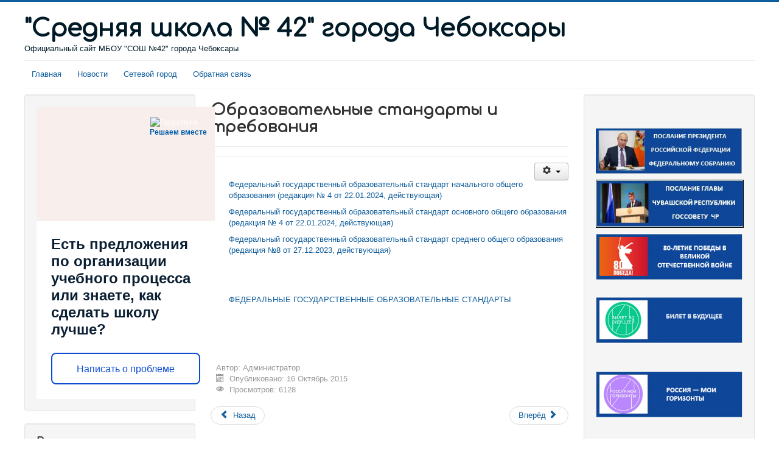

--- FILE ---
content_type: text/html; charset=utf-8
request_url: http://sosh42.citycheb.ru/index.php?option=com_content&view=article&id=5&Itemid=112
body_size: 12093
content:
<!DOCTYPE html>
<html lang="ru-ru" dir="ltr">
<head>
	<meta name="viewport" content="width=device-width, initial-scale=1.0" />
	<meta charset="utf-8" />
	<meta name="keywords" content="Муниципальное бюджетное общеобразовательное учреждение &quot;Средняя общеобразовательная школа № 42&quot; города Чебоксары" />
	<meta name="author" content="Администратор" />
	<meta name="description" content="Муниципальное бюджетное общеобразовательное учреждение &quot;Средняя общеобразовательная школа № 42&quot; города Чебоксары" />
	<meta name="generator" content="Joomla! - Open Source Content Management" />
	<title>Сайт МБОУ &quot;СОШ № 42&quot; г. Чебоксары - Образовательные стандарты и требования</title>
	<link href="/templates/protostar/favicon.ico" rel="shortcut icon" type="image/vnd.microsoft.icon" />
	<link href="/templates/protostar/css/template.css?8b8ab72ff63de2eb7a20902703e5da6a" rel="stylesheet" />
	<link href="https://fonts.googleapis.com/css?family=Comfortaa" rel="stylesheet" />
	<style>

	h1, h2, h3, h4, h5, h6, .site-title {
		font-family: 'Comfortaa', sans-serif;
	}
	body.site {
		border-top: 3px solid #115e9c;
		background-color: #e3e5e8;
	}
	a {
		color: #115e9c;
	}
	.nav-list > .active > a,
	.nav-list > .active > a:hover,
	.dropdown-menu li > a:hover,
	.dropdown-menu .active > a,
	.dropdown-menu .active > a:hover,
	.nav-pills > .active > a,
	.nav-pills > .active > a:hover,
	.btn-primary {
		background: #115e9c;
	}
	</style>
	<script type="application/json" class="joomla-script-options new">{"csrf.token":"5b99f62f10fa702ecb532a5f80334555","system.paths":{"root":"","base":""},"system.keepalive":{"interval":840000,"uri":"\/index.php?option=com_ajax&amp;format=json"}}</script>
	<script src="/media/jui/js/jquery.min.js?8b8ab72ff63de2eb7a20902703e5da6a"></script>
	<script src="/media/jui/js/jquery-noconflict.js?8b8ab72ff63de2eb7a20902703e5da6a"></script>
	<script src="/media/jui/js/jquery-migrate.min.js?8b8ab72ff63de2eb7a20902703e5da6a"></script>
	<script src="/media/system/js/caption.js?8b8ab72ff63de2eb7a20902703e5da6a"></script>
	<script src="/media/jui/js/bootstrap.min.js?8b8ab72ff63de2eb7a20902703e5da6a"></script>
	<script src="/templates/protostar/js/template.js?8b8ab72ff63de2eb7a20902703e5da6a"></script>
	<!--[if lt IE 9]><script src="/media/jui/js/html5.js?8b8ab72ff63de2eb7a20902703e5da6a"></script><![endif]-->
	<script src="/media/system/js/core.js?8b8ab72ff63de2eb7a20902703e5da6a"></script>
	<!--[if lt IE 9]><script src="/media/system/js/polyfill.event.js?8b8ab72ff63de2eb7a20902703e5da6a"></script><![endif]-->
	<script src="/media/system/js/keepalive.js?8b8ab72ff63de2eb7a20902703e5da6a"></script>
	<script>
jQuery(window).on('load',  function() {
				new JCaption('img.caption');
			});jQuery(function($){ initTooltips(); $("body").on("subform-row-add", initTooltips); function initTooltips (event, container) { container = container || document;$(container).find(".hasTooltip").tooltip({"html": true,"container": "body"});} });
	</script>

</head>
<body class="site com_content view-article no-layout no-task itemid-112 fluid">
	<!-- Body -->
	<div class="body" id="top">
		<div class="container-fluid">
			<!-- Header -->
			<header class="header" role="banner">
				<div class="header-inner clearfix">
					<a class="brand pull-left" href="/">
						<span class="site-title" title="Сайт МБОУ &quot;СОШ № 42&quot; г. Чебоксары">&quot;Cредняя школа № 42&quot; города Чебоксары</span>													<div class="site-description">Официальный сайт МБОУ &quot;СОШ №42&quot; города Чебоксары</div>											</a>
					<div class="header-search pull-right">
						
					</div>
				</div>
			</header>
							<nav class="navigation" role="navigation">
					<div class="navbar pull-left">
						<a class="btn btn-navbar collapsed" data-toggle="collapse" data-target=".nav-collapse">
							<span class="element-invisible">Toggle Navigation</span>
							<span class="icon-bar"></span>
							<span class="icon-bar"></span>
							<span class="icon-bar"></span>
						</a>
					</div>
					<div class="nav-collapse">
						<ul class="nav menu nav nav-pills mod-list">
<li class="item-101 default"><a href="/index.php?option=com_content&amp;view=article&amp;id=12&amp;Itemid=101" >Главная</a></li><li class="item-108"><a href="/index.php?option=com_content&amp;view=featured&amp;Itemid=108" >Новости</a></li><li class="item-119"><a href="https://net-school.cap.ru" >Сетевой город</a></li><li class="item-137"><a href="/index.php?option=com_contact&amp;view=contact&amp;id=1&amp;Itemid=137" >Обратная связь</a></li></ul>

					</div>
				</nav>
						
			<div class="row-fluid">
									<!-- Begin Sidebar -->
					<div id="sidebar" class="span3">
						<div class="sidebar-nav">
							<div class="well ">

<div class="custom"  >
	<script src='https://pos.gosuslugi.ru/bin/script.min.js'></script>
<style>
#js-show-iframe-wrapper{position:relative;display:flex;align-items:center;justify-content:center;width:100%;min-width:293px;max-width:100%;background:linear-gradient(138.4deg,#38bafe 26.49%,#2d73bc 79.45%);color:#fff;cursor:pointer}#js-show-iframe-wrapper .pos-banner-fluid *{box-sizing:border-box}#js-show-iframe-wrapper .pos-banner-fluid .pos-banner-btn_2{display:block;width:240px;min-height:56px;font-size:18px;line-height:24px;cursor:pointer;background:#0d4cd3;color:#fff;border:none;border-radius:8px;outline:0}#js-show-iframe-wrapper .pos-banner-fluid .pos-banner-btn_2:hover{background:#1d5deb}#js-show-iframe-wrapper .pos-banner-fluid .pos-banner-btn_2:focus{background:#2a63ad}#js-show-iframe-wrapper .pos-banner-fluid .pos-banner-btn_2:active{background:#2a63ad}@-webkit-keyframes fadeInFromNone{0%{display:none;opacity:0}1%{display:block;opacity:0}100%{display:block;opacity:1}}@keyframes fadeInFromNone{0%{display:none;opacity:0}1%{display:block;opacity:0}100%{display:block;opacity:1}}@font-face{font-family:LatoWebLight;src:url(https://pos.gosuslugi.ru/bin/fonts/Lato/fonts/Lato-Light.woff2) format("woff2"),url(https://pos.gosuslugi.ru/bin/fonts/Lato/fonts/Lato-Light.woff) format("woff"),url(https://pos.gosuslugi.ru/bin/fonts/Lato/fonts/Lato-Light.ttf) format("truetype");font-style:normal;font-weight:400}@font-face{font-family:LatoWeb;src:url(https://pos.gosuslugi.ru/bin/fonts/Lato/fonts/Lato-Regular.woff2) format("woff2"),url(https://pos.gosuslugi.ru/bin/fonts/Lato/fonts/Lato-Regular.woff) format("woff"),url(https://pos.gosuslugi.ru/bin/fonts/Lato/fonts/Lato-Regular.ttf) format("truetype");font-style:normal;font-weight:400}@font-face{font-family:LatoWebBold;src:url(https://pos.gosuslugi.ru/bin/fonts/Lato/fonts/Lato-Bold.woff2) format("woff2"),url(https://pos.gosuslugi.ru/bin/fonts/Lato/fonts/Lato-Bold.woff) format("woff"),url(https://pos.gosuslugi.ru/bin/fonts/Lato/fonts/Lato-Bold.ttf) format("truetype");font-style:normal;font-weight:400}@font-face{font-family:RobotoWebLight;src:url(https://pos.gosuslugi.ru/bin/fonts/Roboto/Roboto-Light.woff2) format("woff2"),url(https://pos.gosuslugi.ru/bin/fonts/Roboto/Roboto-Light.woff) format("woff"),url(https://pos.gosuslugi.ru/bin/fonts/Roboto/Roboto-Light.ttf) format("truetype");font-style:normal;font-weight:400}@font-face{font-family:RobotoWebRegular;src:url(https://pos.gosuslugi.ru/bin/fonts/Roboto/Roboto-Regular.woff2) format("woff2"),url(https://pos.gosuslugi.ru/bin/fonts/Roboto/Roboto-Regular.woff) format("woff"),url(https://pos.gosuslugi.ru/bin/fonts/Roboto/Roboto-Regular.ttf) format("truetype");font-style:normal;font-weight:400}@font-face{font-family:RobotoWebBold;src:url(https://pos.gosuslugi.ru/bin/fonts/Roboto/Roboto-Bold.woff2) format("woff2"),url(https://pos.gosuslugi.ru/bin/fonts/Roboto/Roboto-Bold.woff) format("woff"),url(https://pos.gosuslugi.ru/bin/fonts/Roboto/Roboto-Bold.ttf) format("truetype");font-style:normal;font-weight:400}@font-face{font-family:ScadaWebRegular;src:url(https://pos.gosuslugi.ru/bin/fonts/Scada/Scada-Regular.woff2) format("woff2"),url(https://pos.gosuslugi.ru/bin/fonts/Scada/Scada-Regular.woff) format("woff"),url(https://pos.gosuslugi.ru/bin/fonts/Scada/Scada-Regular.ttf) format("truetype");font-style:normal;font-weight:400}@font-face{font-family:ScadaWebBold;src:url(https://pos.gosuslugi.ru/bin/fonts/Scada/Scada-Bold.woff2) format("woff2"),url(https://pos.gosuslugi.ru/bin/fonts/Scada/Scada-Bold.woff) format("woff"),url(https://pos.gosuslugi.ru/bin/fonts/Scada/Scada-Bold.ttf) format("truetype");font-style:normal;font-weight:400}@font-face{font-family:Geometria;src:url(https://pos.gosuslugi.ru/bin/fonts/Geometria/Geometria.eot);src:url(https://pos.gosuslugi.ru/bin/fonts/Geometria/Geometria.eot?#iefix) format("embedded-opentype"),url(https://pos.gosuslugi.ru/bin/fonts/Geometria/Geometria.woff) format("woff"),url(https://pos.gosuslugi.ru/bin/fonts/Geometria/Geometria.ttf) format("truetype");font-weight:400;font-style:normal}@font-face{font-family:Geometria-ExtraBold;src:url(https://pos.gosuslugi.ru/bin/fonts/Geometria/Geometria-ExtraBold.eot);src:url(https://pos.gosuslugi.ru/bin/fonts/Geometria/Geometria-ExtraBold.eot?#iefix) format("embedded-opentype"),url(https://pos.gosuslugi.ru/bin/fonts/Geometria/Geometria-ExtraBold.woff) format("woff"),url(https://pos.gosuslugi.ru/bin/fonts/Geometria/Geometria-ExtraBold.ttf) format("truetype");font-weight:800;font-style:normal}
</style>
 
<style>
#js-show-iframe-wrapper{background:var(--pos-banner-fluid-17__background)}#js-show-iframe-wrapper .pos-banner-fluid .pos-banner-btn_2{width:100%;min-height:52px;background:#fff;color:#0d4cd3;font-size:16px;font-family:LatoWeb,sans-serif;font-weight:400;padding:0;line-height:1.2;border:2px solid #0d4cd3}#js-show-iframe-wrapper .pos-banner-fluid .pos-banner-btn_2:active,#js-show-iframe-wrapper .pos-banner-fluid .pos-banner-btn_2:focus,#js-show-iframe-wrapper .pos-banner-fluid .pos-banner-btn_2:hover{background:#e4ecfd}#js-show-iframe-wrapper .bf-17{position:relative;display:grid;grid-template-columns:var(--pos-banner-fluid-17__grid-template-columns);grid-template-rows:var(--pos-banner-fluid-17__grid-template-rows);width:100%;max-width:var(--pos-banner-fluid-17__max-width);box-sizing:border-box;grid-auto-flow:row dense}#js-show-iframe-wrapper .bf-17__decor{background:var(--pos-banner-fluid-17__bg-url) var(--pos-banner-fluid-17__bg-url-position) no-repeat;background-size:var(--pos-banner-fluid-17__bg-size);background-color:#f8efec;position:relative}#js-show-iframe-wrapper .bf-17__content{display:flex;flex-direction:column;padding:var(--pos-banner-fluid-17__content-padding);grid-row:var(--pos-banner-fluid-17__content-grid-row);justify-content:center}#js-show-iframe-wrapper .bf-17__text{margin:var(--pos-banner-fluid-17__text-margin);font-size:var(--pos-banner-fluid-17__text-font-size);line-height:1.2;font-family:LatoWeb,sans-serif;font-weight:700;color:#0b1f33}#js-show-iframe-wrapper .bf-17__bottom-wrap{display:flex;flex-direction:row;align-items:center}#js-show-iframe-wrapper .bf-17__logo-wrap{position:absolute;top:var(--pos-banner-fluid-17__logo-wrap-top);right:var(--pos-banner-fluid-17__logo-wrap-right)}#js-show-iframe-wrapper .bf-17__logo{width:var(--pos-banner-fluid-17__logo-width);margin-left:1px}#js-show-iframe-wrapper .bf-17__slogan{font-family:LatoWeb,sans-serif;font-weight:700;font-size:var(--pos-banner-fluid-17__slogan-font-size);line-height:1.2;color:#005ca9}#js-show-iframe-wrapper .bf-17__btn-wrap{width:100%;max-width:var(--pos-banner-fluid-17__button-wrap-max-width)}
</style >
<div id='js-show-iframe-wrapper'>
  <div class='pos-banner-fluid bf-17'>
 
    <div class='bf-17__decor'>
      <div class='bf-17__logo-wrap'>
        <img
          class='bf-17__logo'
          src='https://pos.gosuslugi.ru/bin/banner-fluid/gosuslugi-logo-blue.svg'
          alt='Госуслуги'
        />
        <div class='bf-17__slogan'>Решаем вместе</div >
      </div >
    </div >
    <div class='bf-17__content'>
      <div class='bf-17__text'>
        Есть предложения по организации учебного процесса или знаете, как сделать школу лучше?
      </div >
 
      <div class='bf-17__bottom-wrap'>
        <div class='bf-17__btn-wrap'>
          <!-- pos-banner-btn_2 не удалять; другие классы не добавлять -->
          <button
            class='pos-banner-btn_2'
            type='button'
          >Написать о проблеме
          </button >
        </div >
      </div>
    </div >
 
  </div >
</div >
<script>
 
(function(){
  "use strict";function ownKeys(e,t){var n=Object.keys(e);if(Object.getOwnPropertySymbols){var r=Object.getOwnPropertySymbols(e);if(t)r=r.filter(function(t){return Object.getOwnPropertyDescriptor(e,t).enumerable});n.push.apply(n,r)}return n}function _objectSpread(e){for(var t=1;t<arguments.length;t++){var n=null!=arguments[t]?arguments[t]:{};if(t%2)ownKeys(Object(n),true).forEach(function(t){_defineProperty(e,t,n[t])});else if(Object.getOwnPropertyDescriptors)Object.defineProperties(e,Object.getOwnPropertyDescriptors(n));else ownKeys(Object(n)).forEach(function(t){Object.defineProperty(e,t,Object.getOwnPropertyDescriptor(n,t))})}return e}function _defineProperty(e,t,n){if(t in e)Object.defineProperty(e,t,{value:n,enumerable:true,configurable:true,writable:true});else e[t]=n;return e}var POS_PREFIX_17="--pos-banner-fluid-17__",posOptionsInitialBanner17={background:"#ffffff","grid-template-columns":"100%","grid-template-rows":"188px auto","max-width":"100%","text-font-size":"24px","text-margin":"0 0 24px 0","button-wrap-max-width":"100%","bg-url":"url('https://pos.gosuslugi.ru/bin/banner-fluid/6/banner-fluid-bg-6.svg')","bg-url-position":"center bottom","bg-size":"contain","content-padding":"24px","content-grid-row":"0","logo-width":"65px","logo-wrap-top":"16px","logo-wrap-right":"13px","slogan-font-size":"12px"},setStyles=function(e,t){var n=arguments.length>2&&void 0!==arguments[2]?arguments[2]:POS_PREFIX_17;Object.keys(e).forEach(function(r){t.style.setProperty(n+r,e[r])})},removeStyles=function(e,t){var n=arguments.length>2&&void 0!==arguments[2]?arguments[2]:POS_PREFIX_17;Object.keys(e).forEach(function(e){t.style.removeProperty(n+e)})};function changePosBannerOnResize(){var e=document.documentElement,t=_objectSpread({},posOptionsInitialBanner17),n=document.getElementById("js-show-iframe-wrapper"),r=n?n.offsetWidth:document.body.offsetWidth;if(r>340)t["grid-template-rows"]="236px auto",t["bg-url"]="url('https://pos.gosuslugi.ru/bin/banner-fluid/6/banner-fluid-bg-6-2.svg')",t["button-wrap-max-width"]="209px",t["content-padding"]="24px 32px",t["text-margin"]="0 0 24px 0";if(r>350)t["bg-url-position"]="center bottom calc(100% - 40px)";if(r>415)t["bg-url-position"]="center bottom";if(r>568)t["grid-template-columns"]="1fr 292px",t["grid-template-rows"]="100%",t["content-grid-row"]="1",t["content-padding"]="32px 24px 24px",t["bg-url"]="url('https://pos.gosuslugi.ru/bin/banner-fluid/6/banner-fluid-bg-6.svg')";if(r>783)t["grid-template-columns"]="1fr 400px",t["text-font-size"]="32px",t["content-padding"]="32px 24px",t["bg-url"]="url('https://pos.gosuslugi.ru/bin/banner-fluid/6/banner-fluid-bg-6-2.svg')",t["bg-url-position"]="center bottom calc(100% - 25px)";if(r>820)t["grid-template-columns"]="1fr 420px",t["bg-url-position"]="center bottom";if(r>1098)t["bg-url"]="url('https://pos.gosuslugi.ru/bin/banner-fluid/6/banner-fluid-bg-6-3.svg')",t["grid-template-columns"]="1fr 557px",t["text-font-size"]="36px",t["content-padding"]="32px 32px 32px 50px",t["logo-width"]="78px",t["logo-wrap-top"]="20px",t["logo-wrap-right"]="17px",t["slogan-font-size"]="15px";if(r>1422)t["max-width"]="1422px",t["grid-template-columns"]="1fr 720px",t["content-padding"]="32px 48px 32px 160px",t.background="linear-gradient(90deg, #ffffff 50%, #f8efec 50%)";setStyles(t,e)}changePosBannerOnResize(),window.addEventListener("resize",changePosBannerOnResize),window.onunload=function(){var e=document.documentElement,t=_objectSpread({},posOptionsInitialBanner17);window.removeEventListener("resize",changePosBannerOnResize),removeStyles(t,e)};
})()
</script>
 <script>Widget("https://pos.gosuslugi.ru/form", 249581)</script></div>
</div><div class="well ">

<div class="custom"  >
	<h3 class="page-header" style="margin-top: 0px; margin-bottom: 5px; font-family: Comfortaa, sans-serif; color: #333333;"><span style="color: #333333;"><a href="http://finevision.ru/?hostname=sosh42.citycheb.ru&amp;path=/" style="color: #333333;">Версия для слабовидящих</a></span></h3>
<p style="text-decoration: blink; text-align: justify;"><span style="font-size: 12pt;"></span></p></div>
</div>		<div class="moduletable">
							<h3>Сведения об образовательной организации</h3>
						<ul class="nav menu nav nav-pills nav-stacked mod-list">
<li class="item-107"><a href="/index.php?option=com_content&amp;view=article&amp;id=1&amp;Itemid=107" >Основные сведения</a></li><li class="item-109"><a href="/index.php?option=com_content&amp;view=article&amp;id=2&amp;Itemid=109" >Структура и органы управления образовательной организацией</a></li><li class="item-110"><a href="/index.php?option=com_content&amp;view=article&amp;id=3&amp;Itemid=110" >Документы</a></li><li class="item-111"><a href="/index.php?option=com_content&amp;view=article&amp;id=4&amp;Itemid=111" >Образование</a></li><li class="item-113"><a href="/index.php?option=com_content&amp;view=article&amp;id=1098&amp;Itemid=113" >Руководство. </a></li><li class="item-138"><a href="https://docs.google.com/spreadsheets/d/1kA86KZ9Z-xmZ7YN4_Pp3o3BBtSPVl9onR-OU7dq2qBg/edit?gid=0#gid=0" >Педагогический состав</a></li><li class="item-114"><a href="/index.php?option=com_content&amp;view=article&amp;id=7&amp;Itemid=114" >Материально-техническое обеспечение и оснащенность образовательного процесса. Доступная среда</a></li><li class="item-116"><a href="/index.php?option=com_content&amp;view=article&amp;id=9&amp;Itemid=116" >Платные образовательные услуги </a></li><li class="item-117"><a href="/index.php?option=com_content&amp;view=article&amp;id=10&amp;Itemid=117" >Финансово-хозяйственная деятельность</a></li><li class="item-118"><a href="/index.php?option=com_content&amp;view=article&amp;id=11&amp;Itemid=118" >Вакантные места для приема (перевода) обучающихся</a></li><li class="item-115"><a href="/index.php?option=com_content&amp;view=article&amp;id=8&amp;Itemid=115" >Стипендии и меры поддержки обучающихся</a></li><li class="item-135"><a href="/index.php?option=com_content&amp;view=article&amp;id=1097&amp;Itemid=135" >Международное сотрудничество</a></li><li class="item-136"><a href="/index.php?option=com_content&amp;view=article&amp;id=1771&amp;Itemid=136" >Организация питания в образовательной организации</a></li><li class="item-112 current active"><a href="/index.php?option=com_content&amp;view=article&amp;id=5&amp;Itemid=112" >Образовательные стандарты и требования</a></li></ul>
		</div>
			<div class="moduletable">
						

<div class="custom"  >
	<p style="text-align: center;"><a href="/index.php?option=com_content&amp;view=article&amp;id=32:novyj-god-2026&amp;catid=9&amp;Itemid=112"><img src="/images/новый_год.JPG" alt="новый год" width="265" height="82" /></a></p></div>
		</div>
			<div class="moduletable">
						

<div class="custom"  >
	<p style="text-align: center;"><a href="/index.php?option=com_content&amp;view=article&amp;id=1455:bezopasnost-detstva&amp;catid=9:novosti&amp;Itemid=112"><img src="/images/квб.JPG" alt="квб" width="265" height="88" /></a></p></div>
		</div>
			<div class="moduletable">
						

<div class="custom"  >
	<p style="text-align: center;"><a href="/index.php?option=com_content&amp;view=article&amp;id=3998:antiterroristicheskaya-bezopasnost&amp;catid=8&amp;Itemid=112"><img src="/images/banners/Антитеррористическая_безопасность/АНТИТЕРРОРИСТИЧЕСКАЯ_БЕЗОПАСНОСТЬ.png" alt="АНТИТЕРРОРИСТИЧЕСКАЯ БЕЗОПАСНОСТЬ" width="265" height="88" /></a></p></div>
		</div>
			<div class="moduletable">
						

<div class="custom"  >
	<p style="text-align: center;"><a href="/index.php?option=com_content&amp;view=article&amp;id=2683:shkolnoe-nauchnoe-obshchestvo-uchashchikhsya-2&amp;catid=8&amp;Itemid=112"><img src="/images/banners/Школьное_научное_общество_учащихся/ШНС.jpg" alt="ШНС" width="265" height="85" /></a></p></div>
		</div>
			<div class="moduletable">
						

<div class="custom"  >
	<p style="text-align: center;"><a href="/index.php?option=com_content&amp;view=article&amp;id=1425:pushkinskaya-karta&amp;catid=9:novosti&amp;Itemid=112"><img src="/images/ПУШКАРТА.JPG" alt="ПУШКАРТА" width="261" height="82" /></a></p></div>
		</div>
			<div class="moduletable">
						

<div class="custom"  >
	<p style="text-align: center;"><a href="/index.php?option=com_content&amp;view=article&amp;id=1841:navigatory-detstva&amp;catid=9:novosti&amp;Itemid=112"><img src="/images/Навигаторы_детства.JPG" alt="Навигаторы_детства.JPG" width="266" height="83" /></a></p></div>
		</div>
			<div class="moduletable">
						

<div class="custom"  >
	<p style="text-align: center;">&nbsp;<a href="/index.php?option=com_content&amp;view=article&amp;id=1297:shkolnyj-sportivnyj-klub-yunior&amp;catid=9:novosti&amp;Itemid=112"><img src="/images/шск.JPG" alt="шск" width="265" height="85" /></a></p></div>
		</div>
			<div class="moduletable">
						

<div class="custom"  >
	<p style="text-align: center;">&nbsp;<a href="/index.php?option=com_content&amp;view=article&amp;id=3361:sluzhba-mediatsii&amp;catid=8&amp;Itemid=101"><img src="/images/banners/Служба_медиации/Основа.png" alt="Основа" width="271" height="86" /></a></p></div>
		</div>
			<div class="moduletable">
						

<div class="custom"  >
	<p style="text-align: center;">&nbsp;<a href="/index.php?option=com_content&amp;view=article&amp;id=1416:shkolnaya-gazeta&amp;catid=9:novosti&amp;Itemid=112"><img src="/images/banners/Школьная_газета/01.jpg" alt="01" width="262" height="82" /></a>&nbsp;</p></div>
		</div>
			<div class="moduletable">
						

<div class="custom"  >
	<p style="text-align: center;">&nbsp;<a href="/index.php?option=com_content&amp;view=article&amp;id=1421:shkolnyj-muzej&amp;catid=9:novosti&amp;Itemid=112"><img src="/images/МУЗЕЙ.JPG" alt="МУЗЕЙ" width="264" height="82" /></a>&nbsp;</p></div>
		</div>
			<div class="moduletable">
						

<div class="custom"  >
	<p style="text-align: center;">&nbsp;<a href="/index.php?option=com_content&amp;view=article&amp;id=3982:shkolnyj-khor&amp;catid=8&amp;Itemid=112"><img src="/images/banners/Школьный_хор/01.png" alt="01" width="264" height="82" /></a>&nbsp;</p></div>
		</div>
			<div class="moduletable">
						

<div class="custom"  >
	<p style="text-align: center;"><a href="/index.php?option=com_content&amp;view=article&amp;id=1417:shkolnyj-teatr-otrazhenie&amp;catid=9:novosti&amp;Itemid=112"><img src="/images/Ш_Т.JPG" alt="Ш Т" width="266" height="83" /></a></p></div>
		</div>
			<div class="moduletable">
						

<div class="custom"  >
	<p style="text-align: center;">&nbsp;<a href="/index.php?option=com_content&amp;view=article&amp;id=2873:shkolnaya-biblioteka&amp;catid=8&amp;Itemid=112" style="text-align: center;"><img src="/images/banners/Школьная_библиотека/01.png" alt="01" width="266" height="85" /></a></p></div>
		</div>
			<div class="moduletable">
						

<div class="custom"  >
	<p><a href="/index.php?option=com_content&amp;view=article&amp;id=184:konkursy-festivali-konferentsii-granty&amp;catid=15:uchenikam&amp;Itemid=129"><img src="/images/АКТИНОСТЬ.JPG" alt="АКТИНОСТЬ" width="265" height="84" style="display: block; margin-left: auto; margin-right: auto;" /></a></p></div>
		</div>
			<div class="moduletable">
						

<div class="custom"  >
	<p style="text-align: center;"><a href="/index.php?option=com_content&amp;view=article&amp;id=439:kachestvo-obrazovaniya&amp;catid=8:svedeniya-ob-obrazovatelnoj-organizatsii&amp;Itemid=112"><img src="/images/качество_образования.JPG" alt="качество образования" width="267" height="84" /></a></p></div>
		</div>
			<div class="moduletable">
						

<div class="custom"  >
	<p style="text-align: center;">&nbsp;<a href="/index.php?option=com_content&amp;view=article&amp;id=1443:spetsialisty-soprovozhdeniya&amp;catid=9:novosti&amp;Itemid=112"><img src="/images/сопровождение.JPG" alt="сопровождение" width="266" height="84" /></a></p></div>
		</div>
			<div class="moduletable">
						

<div class="custom"  >
	<p><a href="/index.php?option=com_content&amp;view=article&amp;id=877:professionalnyj-standart-pedagoga&amp;catid=8:svedeniya-ob-obrazovatelnoj-organizatsii&amp;Itemid=112"><img src="/images/ПРОФ_СТ.JPG" alt="ПРОФ СТ" width="267" height="85" style="display: block; margin-left: auto; margin-right: auto;" /></a></p></div>
		</div>
			<div class="moduletable">
						

<div class="custom"  >
	<p style="text-align: center;">&nbsp;<a href="/index.php?option=com_content&amp;view=article&amp;id=3014:gubernatorskij-lager&amp;catid=8&amp;Itemid=112"><img src="/images/banners/Губернаторский_лагерь/01.jpg" alt="01" width="260" height="82" /></a></p></div>
		</div>
			<div class="moduletable">
						

<div class="custom"  >
	<p style="text-align: center;"><a href="/index.php?option=com_content&amp;view=article&amp;id=478:o-protivodejstvii-korruptsii&amp;catid=8:svedeniya-ob-obrazovatelnoj-organizatsii&amp;Itemid=101"><img src="/images/О_коррупции.JPG" alt="О коррупции" width="270" height="87" /></a></p></div>
		</div>
			<div class="moduletable">
						

<div class="custom"  >
	<p><a href="/index.php?option=com_content&amp;view=article&amp;id=33:profsoyuz&amp;catid=8:svedeniya-ob-obrazovatelnoj-organizatsii&amp;Itemid=123"><img src="/images/ПРОФСОЮЗ.JPG" alt="ПРОФСОЮЗ" width="268" height="85" style="display: block; margin-left: auto; margin-right: auto;" /></a></p></div>
		</div>
	
						</div>
					</div>
					<!-- End Sidebar -->
								<main id="content" role="main" class="span6">
					<!-- Begin Content -->
					
					<div id="system-message-container">
	</div>

					<div class="item-page" itemscope itemtype="https://schema.org/Article">
	<meta itemprop="inLanguage" content="ru-RU" />
		<div class="page-header">
		<h1> Образовательные стандарты и требования </h1>
	</div>
	
		
			<div class="page-header">
									</div>
							
<div class="icons">
	
					<div class="btn-group pull-right">
				<button class="btn dropdown-toggle" type="button" id="dropdownMenuButton-5" aria-label="User tools"
				data-toggle="dropdown" aria-haspopup="true" aria-expanded="false">
					<span class="icon-cog" aria-hidden="true"></span>
					<span class="caret" aria-hidden="true"></span>
				</button>
								<ul class="dropdown-menu" aria-labelledby="dropdownMenuButton-5">
											<li class="print-icon"> <a href="/index.php?option=com_content&amp;view=article&amp;id=5:obrazovatelnye-standarty&amp;catid=8&amp;tmpl=component&amp;print=1&amp;layout=default&amp;Itemid=112" title="Print article < Образовательные стандарты и требования. >" onclick="window.open(this.href,'win2','status=no,toolbar=no,scrollbars=yes,titlebar=no,menubar=no,resizable=yes,width=640,height=480,directories=no,location=no'); return false;" rel="nofollow">			<span class="icon-print" aria-hidden="true"></span>
		Печать	</a> </li>
																<li class="email-icon"> <a href="/index.php?option=com_mailto&amp;tmpl=component&amp;template=protostar&amp;link=878e27b3aac0af9ecdf55ec662adc19bb0a40737" title="Email this link to a friend" onclick="window.open(this.href,'win2','width=400,height=450,menubar=yes,resizable=yes'); return false;" rel="nofollow">			<span class="icon-envelope" aria-hidden="true"></span>
		E-mail	</a> </li>
														</ul>
			</div>
		
	</div>
			
		
	
	
		
									<div itemprop="articleBody">
		
<p>&nbsp;</p>
<p style="margin-left: 30px;"><a href="https://fgosreestr.edsoo.ru/federal-standard/29">Федеральный государственный образовательный стандарт начального общего образования (редакция № 4 от 22.01.2024, действующая)</a></p>
<p style="margin-left: 30px;"><a href="https://fgosreestr.edsoo.ru/federal-standard/30">Федеральный государственный образовательный стандарт основного общего образования (редакция № 4 от 22.01.2024, действующая)</a></p>
<p style="margin-left: 30px;"><a href="https://fgosreestr.edsoo.ru/federal-standard/31">Федеральный государственный образовательный стандарт среднего общего образования (редакция №8 от 27.12.2023, действующая)</a></p>
<p style="margin-left: 30px;">&nbsp;</p>
<p style="margin-left: 30px;">&nbsp;</p>
<p style="margin-left: 30px;"><a href="https://fgosreestr.edsoo.ru/federal-standards">ФЕДЕРАЛЬНЫЕ ГОСУДАРСТВЕННЫЕ ОБРАЗОВАТЕЛЬНЫЕ СТАНДАРТЫ</a></p>
<p style="margin-left: 30px;">&nbsp;</p>
<p style="margin-left: 30px;">&nbsp;</p>
<p style="margin-left: 30px;">&nbsp;</p>	</div>

											<dl class="article-info muted">

		
			<dt class="article-info-term">
							</dt>

							<dd class="createdby" itemprop="author" itemscope itemtype="https://schema.org/Person">
					Автор: <span itemprop="name">Администратор</span>	</dd>
			
			
			
			
										<dd class="published">
				<span class="icon-calendar" aria-hidden="true"></span>
				<time datetime="2015-10-16T09:01:45+00:00" itemprop="datePublished">
					Опубликовано: 16 Октябрь 2015				</time>
			</dd>			
		
					
			
										<dd class="hits">
					<span class="icon-eye-open" aria-hidden="true"></span>
					<meta itemprop="interactionCount" content="UserPageVisits:6128" />
					Просмотров: 6128			</dd>						</dl>
					
	
<ul class="pager pagenav">
	<li class="previous">
		<a class="hasTooltip" title="Руководство. Педагогический (научно-педагогический) состав" aria-label="Previous article: Руководство. Педагогический (научно-педагогический) состав" href="/index.php?option=com_content&amp;view=article&amp;id=6:rukovodstvo-pedagogicheskij-nauchno-pedagogicheskij-sostav&amp;catid=8&amp;Itemid=112" rel="prev">
			<span class="icon-chevron-left" aria-hidden="true"></span> <span aria-hidden="true">Назад</span>		</a>
	</li>
	<li class="next">
		<a class="hasTooltip" title="Образование." aria-label="Next article: Образование." href="/index.php?option=com_content&amp;view=article&amp;id=4:obrazovanie&amp;catid=8&amp;Itemid=111" rel="next">
			<span aria-hidden="true">Вперёд</span> <span class="icon-chevron-right" aria-hidden="true"></span>		</a>
	</li>
</ul>
							</div>

					<div class="clearfix"></div>
					<div aria-label="breadcrumbs" role="navigation">
	<ul itemscope itemtype="https://schema.org/BreadcrumbList" class="breadcrumb">
					<li>
				Вы здесь: &#160;
			</li>
		
						<li itemprop="itemListElement" itemscope itemtype="https://schema.org/ListItem">
											<a itemprop="item" href="/index.php?option=com_content&amp;view=article&amp;id=12&amp;Itemid=101" class="pathway"><span itemprop="name">Главная</span></a>
					
											<span class="divider">
							<img src="/media/system/images/arrow.png" alt="" />						</span>
										<meta itemprop="position" content="1">
				</li>
							<li itemprop="itemListElement" itemscope itemtype="https://schema.org/ListItem" class="active">
					<span itemprop="name">
						Образовательные стандарты и требования					</span>
					<meta itemprop="position" content="2">
				</li>
				</ul>
</div>

					<!-- End Content -->
				</main>
									<div id="aside" class="span3">
						<!-- Begin Right Sidebar -->
						<div class="well "><h3 class="page-header"> </h3>

<div class="custom"  >
	<p>		<div class="moduletable">
						

<div class="custom"  >
	<p><a href="http://www.kremlin.ru/events/president/news/73585" target="_blank"><img src="/images/banners/Послания/Президент.JPG" alt="Президент" width="281" height="89" style="display: block; margin-left: auto; margin-right: auto;" /></a></p></div>
		</div>
			<div class="moduletable">
						

<div class="custom"  >
	<p><a href="https://www.cap.ru/action/activity/sobitiya-arhiv-bannerov/2025-god/31-yanvarya-2025-goda-p" target="_blank"><img src="/images/banners/Послания/ГлаваЧР.JPG" alt="ГлаваЧР" width="281" height="89" style="border: 1px solid #000000; display: block; margin-left: auto; margin-right: auto;" /></a></p>
<p style="text-align: center;"><a href="http://www.cap.ru/events/events/2020-god/yanvarj/28-yanvarya-2020-goda-poslanie-glavi-chuvashskoj-r/poslanie-glavi-chuvashskoj-respubliki-gosudarstven"></a></p></div>
		</div>
			<div class="moduletable">
						

<div class="custom"  >
	<p><a href="/index.php?option=com_content&amp;view=article&amp;id=3345:80-letie-pobedy-v-velikoj-otechestvennoj-vojne&amp;catid=8&amp;Itemid=101"><img src="/images/banners/80-летие_Победы_в_Великой_Отечественной_войне/01.png" alt="01" width="281" height="89" style="display: block; margin-left: auto; margin-right: auto;" /></a></p></div>
		</div>
			<div class="moduletable">
						

<div class="custom"  >
	<p style="text-align: center;">&nbsp;<a href="/index.php?option=com_content&amp;view=article&amp;id=2803:bilet-v-budushchee&amp;catid=8&amp;Itemid=112"><img src="/images/banners/БИЛЕТ_В_БУДУЩЕЕ/бвб.png" alt="бвб" width="286" height="92" /></a>&nbsp;</p></div>
		</div>
			<div class="moduletable">
						

<div class="custom"  >
	<p style="text-align: center;">&nbsp;<a href="/index.php?option=com_content&amp;view=article&amp;id=2972:rossiya-moi-gorizonty&amp;catid=8&amp;Itemid=112"><img src="/images/banners/Россия__мои_горизонты/00.png" alt="00" width="286" height="92" /></a>&nbsp;</p></div>
		</div>
			<div class="moduletable">
						

<div class="custom"  >
	<p style="text-align: center;">&nbsp;<a href="/index.php?option=com_content&amp;view=article&amp;id=3748:natsproekt-molodjozh-i-deti&amp;catid=9&amp;Itemid=112"><img src="/images/banners/Молодёжь_и_дети/01.jpg" alt="01" /></a>&nbsp;</p></div>
		</div>
			<div class="moduletable">
						

<div class="custom"  >
	<p style="text-align: center;">&nbsp;<a href="http://child.cap.ru/default.aspx"><img src="/images/УПОЛН.JPG" alt="УПОЛН" width="285" height="90" /></a>&nbsp;</p></div>
		</div>
			<div class="moduletable">
						

<div class="custom"  >
	<p style="text-align: center;">&nbsp;<a href="/index.php?option=com_content&amp;view=article&amp;id=2353:snizhenie-dokumentatsionnoj-nagruzki-na-pedagogicheskikh-rabotnikov-i-obrazovatelnye-organizatsii-chuvashskoj-respubliki&amp;catid=9&amp;Itemid=112"><img src="/images/banners/Снижение_документационной_нагрузки_на_педагогических_работников_и_образовательные_организации_Чувашской_Республики/Снижение.jpg" alt="Снижение" width="286" height="91" /></a>&nbsp;</p></div>
		</div>
			<div class="moduletable">
						

<div class="custom"  >
	<p style="text-align: center;">&nbsp;<a href="/index.php?option=com_content&amp;view=article&amp;id=3003:informatsionnaya-bezopasnost&amp;catid=8&amp;Itemid=112"><img src="/images/banners/Информационная_безопасность/01.png" alt="01" width="285" height="90" /></a>&nbsp;</p></div>
		</div>
			<div class="moduletable">
						

<div class="custom"  >
	<p style="text-align: center;">&nbsp;<a href="https://cloud.mail.ru/public/Vjio/2Xn6mf2vm"><img src="/images/мошенники.JPG" alt="мошенники" width="286" height="92" /></a></p></div>
		</div>
			<div class="moduletable">
						

<div class="custom"  >
	<p style="text-align: center;">&nbsp;<a href="/index.php?option=com_content&amp;view=article&amp;id=3479:soobshchi-gde-torguyut-smertyu-2&amp;catid=9&amp;Itemid=112"><img src="/images/banners/Сообщи_где_торгуют_смертью/Сообщи.png" alt="Сообщи" width="283" height="90" /></a></p></div>
		</div>
			<div class="moduletable">
						

<div class="custom"  >
	<p style="text-align: center;">&nbsp;<a href="/index.php?option=com_content&amp;view=article&amp;id=30:shkolnoe-pitanie&amp;catid=8:svedeniya-ob-obrazovatelnoj-organizatsii&amp;Itemid=123"><img src="/images/питание.JPG" alt="питание" width="283" height="88" /></a></p></div>
		</div>
			<div class="moduletable">
						

<div class="custom"  >
	<p style="text-align: center;">&nbsp;<a href="/index.php?option=com_content&amp;view=article&amp;id=2268:federalnyj-gosudarstvennyj-obrazovatelnyj-standart&amp;catid=8&amp;Itemid=112"><img src="/images/banners/ФГОС/фгос.jpg" alt="фгос" width="281" height="89" /></a></p></div>
		</div>
			<div class="moduletable">
						

<div class="custom"  >
	<p style="text-align: center;">&nbsp;<a href="/index.php?option=com_content&amp;view=article&amp;id=1191:navigator-dopolnitelnogo-obrazovaniya&amp;catid=9:novosti&amp;Itemid=112"><img src="/images/навигатор.JPG" alt="навигатор" width="281" height="88" /></a></p></div>
		</div>
			<div class="moduletable">
						

<div class="custom"  >
	<p style="text-align: center;">&nbsp;<a href="/index.php?option=com_content&amp;view=article&amp;id=1080:vserossijskie-proverochnye-raboty&amp;catid=9:novosti&amp;Itemid=112"><img src="/images/banners/ВПР/впр2.JPG" alt="впр2" width="286" height="92" /></a></p></div>
		</div>
			<div class="moduletable">
						

<div class="custom"  >
	<p style="text-align: center;">&nbsp;<a href="/index.php?option=com_content&amp;view=article&amp;id=1664:razgovory-o-vazhnom&amp;catid=9:novosti&amp;Itemid=112"><img src="/images/разговоры_о_важном.JPG" alt="разговоры о важном" width="281" height="88" /></a></p></div>
		</div>
			<div class="moduletable">
						

<div class="custom"  >
	<p style="text-align: center;">&nbsp; &nbsp;<a href="/index.php?option=com_content&amp;view=article&amp;id=1979:uroki-muzhestva-banner&amp;catid=9:novosti&amp;Itemid=112"><img src="/images/Ур_муж.JPG" alt="Ур муж" width="286" height="92" /></a>&nbsp;&nbsp;&nbsp;</p></div>
		</div>
			<div class="moduletable">
						

<div class="custom"  >
	<p style="text-align: center;">&nbsp;&nbsp;<a href="/index.php?option=com_content&amp;view=article&amp;id=1245:vospitanie&amp;catid=9:novosti&amp;Itemid=112"><img src="/images/ВОСПИТ.JPG" alt="ВОСПИТ" width="281" height="89" /></a>&nbsp;</p></div>
		</div>
			<div class="moduletable">
						

<div class="custom"  >
	<p style="text-align: center;">&nbsp;<a href="/index.php?option=com_content&amp;view=article&amp;id=408:vserossijskaya-olimpiada-shkolnikov&amp;catid=8:svedeniya-ob-obrazovatelnoj-organizatsii&amp;Itemid=101"><img src="/images/ВСОШ.JPG" alt="ВСОШ" width="286" height="92" /></a></p></div>
		</div>
			<div class="moduletable">
						

<div class="custom"  >
	<p style="text-align: center;"><a href="/index.php?option=com_content&amp;view=article&amp;id=1183:rddm-dvizhenie-pervykh&amp;catid=9:novosti&amp;Itemid=112"><img src="/images/Движение_первых.JPG" alt="Движение первых" width="281" height="89" /></a></p></div>
		</div>
			<div class="moduletable">
						

<div class="custom"  >
	<p><a href="/index.php?option=com_content&amp;view=article&amp;id=73:oge-ege&amp;catid=9:novosti&amp;Itemid=112"><img src="/images/ГИА.JPG" alt="ГИА" width="280" height="89" style="display: block; margin-left: auto; margin-right: auto;" /></a></p></div>
		</div>
			<div class="moduletable">
						

<div class="custom"  >
	<p style="text-align: center;">&nbsp;&nbsp;<a href="/index.php?option=com_content&amp;view=article&amp;id=856:zashchitite-sebya-ot-koronavirusa-grippa-orvi&amp;catid=8:svedeniya-ob-obrazovatelnoj-organizatsii&amp;Itemid=112"><img src="/images/корона.JPG" alt="корона" width="283" height="89" /></a>&nbsp;</p></div>
		</div>
			<div class="moduletable">
						

<div class="custom"  >
	<p style="text-align: center;">&nbsp;<a href="/index.php?option=com_content&amp;view=article&amp;id=994:metodicheskaya-rabota&amp;catid=9:novosti&amp;Itemid=112"><img src="/images/мет_работа.JPG" alt="мет работа" width="281" height="88" /></a>&nbsp;</p></div>
		</div>
			<div class="moduletable">
						

<div class="custom"  >
	<p><a href="/index.php?option=com_content&amp;view=article&amp;id=274:innovatsionnaya-deyatelnost-shkoly&amp;catid=8:svedeniya-ob-obrazovatelnoj-organizatsii&amp;Itemid=112"><img src="/images/banners/ИННОВАЦ_Д.JPG" alt="ИННОВАЦ Д" width="283" height="90" style="display: block; margin-right: auto; margin-left: auto;" /></a></p></div>
		</div>
			<div class="moduletable">
						

<div class="custom"  >
	<p style="text-align: center;">&nbsp;&nbsp;<a href="/index.php?option=com_content&amp;view=article&amp;id=28:molodjozh-za-zdorovyj-obraz-zhizni&amp;catid=15:uchenikam&amp;Itemid=112"><img src="/images/мол_за_зож.JPG" alt="мол за зож" width="283" height="90" /></a>&nbsp;&nbsp;</p></div>
		</div>
			<div class="moduletable">
						

<div class="custom"  >
	<p style="text-align: center;"><a href="/index.php?option=com_content&amp;view=article&amp;id=395:bezopasnost-dorozhnogo-dvizheniya-detej&amp;catid=15:uchenikam&amp;Itemid=101"><img src="/images/БДД.JPG" alt="БДД" width="283" height="90" /></a></p></div>
		</div>
			<div class="moduletable">
						

<div class="custom"  >
	<p style="text-align: center;">&nbsp;&nbsp;<a href="/index.php?option=com_content&amp;view=article&amp;id=593:roditelskij-vseobuch&amp;catid=8:svedeniya-ob-obrazovatelnoj-organizatsii&amp;Itemid=101"><img src="/images/РОД_ВСЕОБ.JPG" alt="РОД ВСЕОБ" width="283" height="88" /></a>&nbsp;&nbsp;</p></div>
		</div>
			<div class="moduletable">
						

<div class="custom"  >
	<p style="text-align: center;">&nbsp;<a href="/index.php?option=com_content&amp;view=article&amp;id=36:blagoustrojstvo-territorii&amp;catid=8:svedeniya-ob-obrazovatelnoj-organizatsii&amp;Itemid=123"><img src="/images/благ.JPG" alt="благ" width="286" height="89" /></a></p></div>
		</div>
	</p></div>
</div>
						<!-- End Right Sidebar -->
					</div>
							</div>
		</div>
	</div>
	<!-- Footer -->
	<footer class="footer" role="contentinfo">
		<div class="container-fluid">
			<hr />
			<form action="/index.php?option=com_content&amp;view=article&amp;id=5&amp;Itemid=112" method="post" id="login-form" class="form-inline">
		<div class="userdata">
		<div id="form-login-username" class="control-group">
			<div class="controls">
									<div class="input-prepend">
						<span class="add-on">
							<span class="icon-user hasTooltip" title="Логин"></span>
							<label for="modlgn-username" class="element-invisible">Логин</label>
						</span>
						<input id="modlgn-username" type="text" name="username" class="input-small" tabindex="0" size="18" placeholder="Логин" />
					</div>
							</div>
		</div>
		<div id="form-login-password" class="control-group">
			<div class="controls">
									<div class="input-prepend">
						<span class="add-on">
							<span class="icon-lock hasTooltip" title="Пароль">
							</span>
								<label for="modlgn-passwd" class="element-invisible">Пароль							</label>
						</span>
						<input id="modlgn-passwd" type="password" name="password" class="input-small" tabindex="0" size="18" placeholder="Пароль" />
					</div>
							</div>
		</div>
						<div id="form-login-remember" class="control-group checkbox">
			<label for="modlgn-remember" class="control-label">Запомнить меня</label> <input id="modlgn-remember" type="checkbox" name="remember" class="inputbox" value="yes"/>
		</div>
				<div id="form-login-submit" class="control-group">
			<div class="controls">
				<button type="submit" tabindex="0" name="Submit" class="btn btn-primary login-button">Войти</button>
			</div>
		</div>
					<ul class="unstyled">
							<li>
					<a href="/index.php?option=com_users&amp;view=remind&amp;Itemid=101">
					Забыли логин?</a>
				</li>
				<li>
					<a href="/index.php?option=com_users&amp;view=reset&amp;Itemid=101">
					Забыли пароль?</a>
				</li>
			</ul>
		<input type="hidden" name="option" value="com_users" />
		<input type="hidden" name="task" value="user.login" />
		<input type="hidden" name="return" value="aHR0cDovL3Nvc2g0Mi5jaXR5Y2hlYi5ydS9pbmRleC5waHA/b3B0aW9uPWNvbV9jb250ZW50JnZpZXc9YXJ0aWNsZSZpZD01Jkl0ZW1pZD0xMTI=" />
		<input type="hidden" name="5b99f62f10fa702ecb532a5f80334555" value="1" />	</div>
	</form>

			<p class="pull-right">
				<a href="#top" id="back-top">
					Наверх				</a>
			</p>
			<p>
				&copy; 2026 Сайт МБОУ &quot;СОШ № 42&quot; г. Чебоксары			</p>
		</div>
	</footer>
	
</body>
</html>
